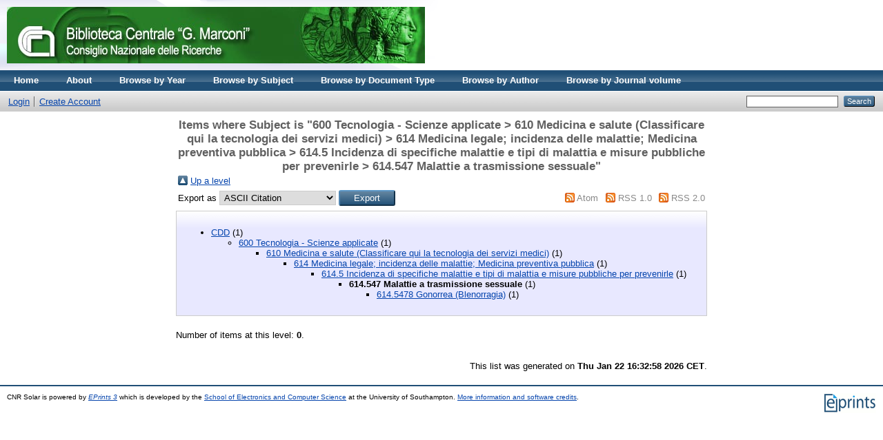

--- FILE ---
content_type: text/html; charset=utf-8
request_url: http://eprints.bice.rm.cnr.it/view/subjects/614=2E547.html
body_size: 2550
content:
<!DOCTYPE html PUBLIC "-//W3C//DTD XHTML 1.0 Transitional//EN" "http://www.w3.org/TR/xhtml1/DTD/xhtml1-transitional.dtd">
<html xmlns="http://www.w3.org/1999/xhtml">
  <head>
    <meta http-equiv="X-UA-Compatible" content="IE=edge" />
    <title>Items where Subject is "600 Tecnologia - Scienze applicate &gt; 610 Medicina e salute (Classificare qui la tecnologia dei servizi medici) &gt; 614 Medicina legale; incidenza delle malattie; Medicina preventiva pubblica &gt; 614.5 Incidenza di specifiche malattie e tipi di malattia e misure pubbliche per prevenirle &gt; 614.547 Malattie a trasmissione sessuale" - CNR Solar</title>
    <link rel="icon" href="/favicon.ico" type="image/x-icon" />
    <link rel="shortcut icon" href="/favicon.ico" type="image/x-icon" />
    <link rel="Top" href="http://eprints.bice.rm.cnr.it/" />
    <link rel="Sword" href="http://eprints.bice.rm.cnr.it/sword-app/servicedocument" />
    <link rel="SwordDeposit" href="http://eprints.bice.rm.cnr.it/id/contents" />
    <link rel="Search" type="text/html" href="http://eprints.bice.rm.cnr.it/cgi/search" />
    <link rel="Search" type="application/opensearchdescription+xml" href="http://eprints.bice.rm.cnr.it/cgi/opensearchdescription" />
    <script type="text/javascript" src="http://www.google.com/jsapi"><!--padder--></script><script type="text/javascript">
// <![CDATA[
google.load("visualization", "1", {packages:["corechart", "geochart"]});
// ]]></script><script type="text/javascript">
// <![CDATA[
var eprints_http_root = "http:\/\/eprints.bice.rm.cnr.it";
var eprints_http_cgiroot = "http:\/\/eprints.bice.rm.cnr.it\/cgi";
var eprints_oai_archive_id = "eprints.bice.rm.cnr.it";
var eprints_logged_in = false;
// ]]></script>
    <style type="text/css">.ep_logged_in { display: none }</style>
    <link rel="stylesheet" type="text/css" href="/style/auto-3.3.12.css" />
    <script type="text/javascript" src="/javascript/auto-3.3.12.js"><!--padder--></script>
    <!--[if lte IE 6]>
        <link rel="stylesheet" type="text/css" href="/style/ie6.css" />
   <![endif]-->
    <meta name="Generator" content="EPrints 3.3.12" />
    <meta http-equiv="Content-Type" content="text/html; charset=UTF-8" />
    <meta http-equiv="Content-Language" content="en" />
    
  </head>
  <body>
    
    <div class="ep_tm_header ep_noprint">
      <div class="ep_tm_site_logo">
        <a href="http://eprints.bice.rm.cnr.it/" title="CNR Solar">
          <img alt="CNR Solar" src="/images/bicelogo.png" />
        </a>
      </div>
      <ul class="ep_tm_menu">
        <li>
          <a href="http://eprints.bice.rm.cnr.it">
            Home
          </a>
        </li>
        <li>
          <a href="http://eprints.bice.rm.cnr.it/information.html">
            About
          </a>
        </li>
        <!--
        <li>
          <a href="{$config{http_url}}/view/" menu="ep_tm_menu_browse">
            <epc:phrase ref="template/navigation:browse"/>
          </a>
          <ul id="ep_tm_menu_browse" style="display:none;">
          </ul>
        </li> -->
        <li>
            <li>
              <a href="http://eprints.bice.rm.cnr.it/view/year/">
                Browse by 
                Year
              </a>
            </li>
        </li> 
	<li>
            <li>
              <a href="http://eprints.bice.rm.cnr.it/view/subjects/">
                Browse by 
                Subject
              </a>
            </li>
        </li> 
        <li>
            <li>
              <a href="http://eprints.bice.rm.cnr.it/view/doctype/">
                Browse by 
                Document Type
              </a>
            </li>
        </li> 
        <li>
            <li>
              <a href="http://eprints.bice.rm.cnr.it/view/creators/">
                Browse by 
                Author
              </a>
            </li>
	</li>
        <li>
	    <li>
              <a href="http://eprints.bice.rm.cnr.it/view/journal_volume/">
                Browse by 
                Journal volume
              </a>
            </li>	
        </li>
      </ul>
      <table class="ep_tm_searchbar">
        <tr>
          <td align="left">
            <ul class="ep_tm_key_tools" id="ep_tm_menu_tools"><li><a href="http://eprints.bice.rm.cnr.it/cgi/users/home">Login</a></li><li><a href="/cgi/register">Create Account</a></li></ul>
          </td>
          <td align="right" style="white-space: nowrap">
            
            <form method="get" accept-charset="utf-8" action="http://eprints.bice.rm.cnr.it/cgi/search" style="display:inline">
              <input class="ep_tm_searchbarbox" size="20" type="text" name="q" />
              <input class="ep_tm_searchbarbutton" value="Search" type="submit" name="_action_search" />
              <input type="hidden" name="_action_search" value="Search" />
              <input type="hidden" name="_order" value="bytitle" />
              <input type="hidden" name="basic_srchtype" value="ALL" />
              <input type="hidden" name="_satisfyall" value="ALL" />
            </form>
          </td>
        </tr>
      </table>
    </div>
    <div>
      <div class="ep_tm_page_content">
        <h1 class="ep_tm_pagetitle">
          Items where Subject is "600 Tecnologia - Scienze applicate &gt; 610 Medicina e salute (Classificare qui la tecnologia dei servizi medici) &gt; 614 Medicina legale; incidenza delle malattie; Medicina preventiva pubblica &gt; 614.5 Incidenza di specifiche malattie e tipi di malattia e misure pubbliche per prevenirle &gt; 614.547 Malattie a trasmissione sessuale"
        </h1>
        <table><tr><td><a href="./"><img src="/style/images/multi_up.png" border="0" /></a></td><td><a href="./">Up a level</a></td></tr></table><form method="get" accept-charset="utf-8" action="http://eprints.bice.rm.cnr.it/cgi/exportview">
<table width="100%"><tr>
  <td align="left">Export as <select name="format"><option value="Text">ASCII Citation</option><option value="BibTeX">BibTeX</option><option value="DC">Dublin Core</option><option value="XML">EP3 XML</option><option value="EndNote">EndNote</option><option value="Grid">Grid (abstract)</option><option value="HTML">HTML Citation</option><option value="JSON">JSON</option><option value="METS">METS</option><option value="CSV">Multiline CSV</option><option value="Ids">Object IDs</option><option value="ContextObject">OpenURL ContextObject</option><option value="RDFNT">RDF+N-Triples</option><option value="RDFN3">RDF+N3</option><option value="RDFXML">RDF+XML</option><option value="Refer">Refer</option><option value="RIS">Reference Manager</option></select><input value="Export" name="_action_export_redir" type="submit" class="ep_form_action_button" /><input name="view" id="view" value="subjects" type="hidden" /><input name="values" id="values" value="614=2E547" type="hidden" /></td>
  <td align="right"> <span class="ep_search_feed"><a href="http://eprints.bice.rm.cnr.it/cgi/exportview/subjects/614=2E547/Atom/614=2E547.xml"><img src="/style/images/feed-icon-14x14.png" alt="[feed]" border="0" /></a> <a href="http://eprints.bice.rm.cnr.it/cgi/exportview/subjects/614=2E547/Atom/614=2E547.xml">Atom</a></span> <span class="ep_search_feed"><a href="http://eprints.bice.rm.cnr.it/cgi/exportview/subjects/614=2E547/RSS/614=2E547.rss"><img src="/style/images/feed-icon-14x14.png" alt="[feed]" border="0" /></a> <a href="http://eprints.bice.rm.cnr.it/cgi/exportview/subjects/614=2E547/RSS/614=2E547.rss">RSS 1.0</a></span> <span class="ep_search_feed"><a href="http://eprints.bice.rm.cnr.it/cgi/exportview/subjects/614=2E547/RSS2/614=2E547.xml"><img src="/style/images/feed-icon-14x14.png" alt="[feed]" border="0" /></a> <a href="http://eprints.bice.rm.cnr.it/cgi/exportview/subjects/614=2E547/RSS2/614=2E547.xml">RSS 2.0</a></span></td>
</tr>
<tr>
  <td align="left" colspan="2">
    
  </td>
</tr>
</table>

</form><div class="ep_toolbox"><div class="ep_toolbox_content"><ul><li><a href="subjects.html">CDD</a> (1)<ul><li><a href="600.html">600 Tecnologia - Scienze applicate</a> (1)<ul><li><a href="610.html">610 Medicina e salute (Classificare qui la tecnologia dei servizi medici)</a> (1)<ul><li><a href="614.html">614 Medicina legale; incidenza delle malattie; Medicina preventiva pubblica</a> (1)<ul><li><a href="614=2E5.html">614.5 Incidenza di specifiche malattie e tipi di malattia e misure pubbliche per prevenirle</a> (1)<ul><li><strong>614.547 Malattie a trasmissione sessuale</strong> (1)<ul><li><a href="614=2E5478.html">614.5478 Gonorrea (Blenorragia)</a> (1)</li></ul></li></ul></li></ul></li></ul></li></ul></li></ul></li></ul></div></div><div class="ep_view_page ep_view_page_view_subjects"><div class="ep_view_blurb">Number of items at this level: <strong>0</strong>.</div><div class="ep_view_timestamp">This list was generated on <strong>Thu Jan 22 16:32:58 2026 CET</strong>.</div></div>
      </div>
    </div>
    <div class="ep_tm_footer ep_noprint">
      <div class="ep_tm_eprints_logo">
        <a href="http://eprints.org/software/">
          <img alt="EPrints Logo" src="/images/eprintslogo.gif" />
        </a>
      </div>
      <div>CNR Solar is powered by <em><a href="http://eprints.org/software/">EPrints 3</a></em> which is developed by the <a href="http://www.ecs.soton.ac.uk/">School of Electronics and Computer Science</a> at the University of Southampton. <a href="http://eprints.bice.rm.cnr.it/eprints/">More information and software credits</a>.</div>
    </div>
  </body>
</html>